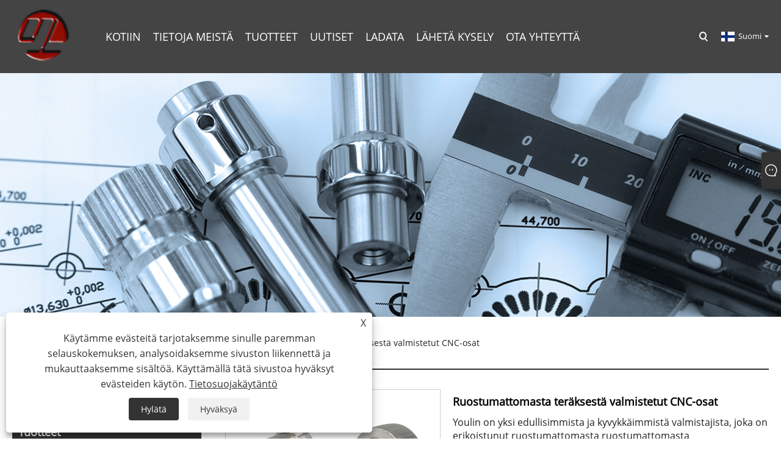

--- FILE ---
content_type: text/html; charset=utf-8
request_url: https://fi.nbyoulins.com/stainless-steel-cnc-parts.html
body_size: 12050
content:

<!DOCTYPE html>
<html xmlns="https://www.w3.org/1999/xhtml" lang="fi">
<head>
    <meta http-equiv="Content-Type" content="text/html; charset=utf-8">
    <meta name="viewport" content="width=device-width, initial-scale=1, minimum-scale=1, maximum-scale=1">
    
<title>Nopea toimitus Kiinaan ruostumattoman teräksen CNC-osien valmistajille ja toimittajille - Youlin</title>
<meta name="keywords" content="Ruostumattomasta teräksestä valmistetut CNC-osat, Kiina, räätälöity, OEM, valmistajat, toimittajat, tehdas, valmistettu Kiinassa" />
<meta name="description" content="Stainless Steel CNC Parts OEM:nä voimme tarjota asiakkaillemme räätälöityjä ruostumattomasta teräksestä valmistettuja CNC-osia, jotka on valmistettu Kiinassa. Keitä me olemme? Meitä kutsutaan Ningbo Youliniksi. Tunnetaan yhtenä kuuluisista ruostumattoman teräksen CNC-osien valmistajista ja toimittajista Kiinassa, voimme tarjota sinulle ammattitaitoisia palveluita ja laadukkaita tuotteita." />
<link rel="shortcut icon" href="/upload/6490/20211028134629125428.ico" type="image/x-icon" />
<!-- Google tag (gtag.js) -->
<script async src="https://www.googletagmanager.com/gtag/js?id=AW-17810525364"></script>
<script>
  window.dataLayer = window.dataLayer || [];
  function gtag(){dataLayer.push(arguments);}
  gtag('js', new Date());

  gtag('config', 'AW-17810525364');
</script>

<meta name="google-site-verification" content="B7OHhLZgs0LO5JZWUVBEL1MMv-J_JVHLPhmnXcPCg2o" />
<!-- Global site tag (gtag.js) - Google Analytics -->
<script async src="https://www.googletagmanager.com/gtag/js?id=G-N3XQ0E9R8P"></script>
<script>
  window.dataLayer = window.dataLayer || [];
  function gtag(){dataLayer.push(arguments);}
  gtag('js', new Date());

  gtag('config', 'G-N3XQ0E9R8P');
</script>
<script type="application/ld+json">
{
  "@context": "https://schema.org",
  "@type": "Organization",
  "name": "Ningbo Youlin",
  "alternateName": "China CNC Machining",
  "url": "https://www.nbyoulin.com/",
  "logo": "https://i.trade-cloud.com.cn/upload/6490/20220217140822757500.png",
  "sameAs": [
    "https://www.facebook.com/China.nbyoulin",
    "https://twitter.com/nbyoulin",
    "https://www.youtube.com/channel/UCVbLHgHYTJMrm-QqLDe0xEA"
  ]
}
</script>
<link rel="dns-prefetch" href="https://style.trade-cloud.com.cn" />
<link rel="dns-prefetch" href="https://i.trade-cloud.com.cn" />
    <meta name="robots" content="index,follow">
    <meta name="distribution" content="Global" />
    <meta name="googlebot" content="all" />
    <meta property="og:type" content="product" />
    <meta property="og:site_name" content="Ningbo Youlin Trading Co., Ltd.">
    <meta property="og:image" content="https://fi.nbyoulins.com/upload/6490/stainless-steel-cnc-parts_65685.jpg" />
    <meta property="og:url" content="https://fi.nbyoulins.com/stainless-steel-cnc-parts.html" />
    <meta property="og:title" content="Ruostumattomasta teräksestä valmistetut CNC-osat" />
    <meta property="og:description" content="Stainless Steel CNC Parts OEM:nä voimme tarjota asiakkaillemme räätälöityjä ruostumattomasta teräksestä valmistettuja CNC-osia, jotka on valmistettu Kiinassa. Keitä me olemme? Meitä kutsutaan Ningbo Youliniksi. Tunnetaan yhtenä kuuluisista ruostumattoman teräksen CNC-osien valmistajista ja toimittajista Kiinassa, voimme tarjota sinulle ammattitaitoisia palveluita ja laadukkaita tuotteita." />
    
    <link href="https://fi.nbyoulins.com/stainless-steel-cnc-parts.html" rel="canonical" />
    <link type="text/css" rel="stylesheet" href="/css/owl.carousel.min.css" />
    <link type="text/css" rel="stylesheet" href="/css/owl.theme.default.min.css" />
    <script type="application/ld+json">[
  {
    "@context": "https://schema.org/",
    "@type": "BreadcrumbList",
    "ItemListElement": [
      {
        "@type": "ListItem",
        "Name": "Koti",
        "Position": 1,
        "Item": "https://fi.nbyoulins.com/"
      },
      {
        "@type": "ListItem",
        "Name": "Tuotteet",
        "Position": 2,
        "Item": "https://fi.nbyoulins.com/products.html"
      },
      {
        "@type": "ListItem",
        "Name": "Käsittelytekniikka",
        "Position": 3,
        "Item": "https://fi.nbyoulins.com/processing-technology"
      },
      {
        "@type": "ListItem",
        "Name": "CNC-työstöpalvelut",
        "Position": 4,
        "Item": "https://fi.nbyoulins.com/cnc-machining-services"
      },
      {
        "@type": "ListItem",
        "Name": "Ruostumattomasta teräksestä valmistetut CNC-osat",
        "Position": 5,
        "Item": "https://fi.nbyoulins.com/stainless-steel-cnc-parts.html"
      }
    ]
  },
  {
    "@context": "http://schema.org",
    "@type": "Product",
    "@id": "https://fi.nbyoulins.com/stainless-steel-cnc-parts.html",
    "Name": "Ruostumattomasta teräksestä valmistetut CNC-osat",
    "Image": [
      "https://fi.nbyoulins.com/upload/6490/stainless-steel-cnc-parts--1-_118277.jpg",
      "https://fi.nbyoulins.com/upload/6490/stainless-steel-cnc-parts--2-_281215.jpg",
      "https://fi.nbyoulins.com/upload/6490/stainless-steel-cnc-parts--3-_3503263.jpg",
      "https://fi.nbyoulins.com/upload/6490/stainless-steel-cnc-parts--4-_4656508.jpg",
      "https://fi.nbyoulins.com/upload/6490/stainless-steel-cnc-parts--5-_5762589.jpg",
      "https://fi.nbyoulins.com/upload/6490/stainless-steel-cnc-parts--6-_6111466.jpg"
    ],
    "Description": "Stainless Steel CNC Parts OEM:nä voimme tarjota asiakkaillemme räätälöityjä ruostumattomasta teräksestä valmistettuja CNC-osia, jotka on valmistettu Kiinassa. Keitä me olemme? Meitä kutsutaan Ningbo Youliniksi. Tunnetaan yhtenä kuuluisista ruostumattoman teräksen CNC-osien valmistajista ja toimittajista Kiinassa, voimme tarjota sinulle ammattitaitoisia palveluita ja laadukkaita tuotteita.",
    "Offers": {
      "@type": "AggregateOffer",
      "OfferCount": 1,
      "PriceCurrency": "USD",
      "LowPrice": 0.0,
      "HighPrice": 0.0,
      "Price": 0.0
    }
  }
]</script>
    <link rel="alternate" hreflang="en"  href="https://www.nbyoulins.com/stainless-steel-cnc-parts.html"/>
<link rel="alternate" hreflang="es"  href="https://es.nbyoulins.com/stainless-steel-cnc-parts.html"/>
<link rel="alternate" hreflang="pt"  href="https://pt.nbyoulins.com/stainless-steel-cnc-parts.html"/>
<link rel="alternate" hreflang="ru"  href="https://ru.nbyoulins.com/stainless-steel-cnc-parts.html"/>
<link rel="alternate" hreflang="fr"  href="https://fr.nbyoulins.com/stainless-steel-cnc-parts.html"/>
<link rel="alternate" hreflang="ja"  href="https://ja.nbyoulins.com/stainless-steel-cnc-parts.html"/>
<link rel="alternate" hreflang="de"  href="https://de.nbyoulins.com/stainless-steel-cnc-parts.html"/>
<link rel="alternate" hreflang="vi"  href="https://vi.nbyoulins.com/stainless-steel-cnc-parts.html"/>
<link rel="alternate" hreflang="it"  href="https://it.nbyoulins.com/stainless-steel-cnc-parts.html"/>
<link rel="alternate" hreflang="nl"  href="https://nl.nbyoulins.com/stainless-steel-cnc-parts.html"/>
<link rel="alternate" hreflang="th"  href="https://th.nbyoulins.com/stainless-steel-cnc-parts.html"/>
<link rel="alternate" hreflang="pl"  href="https://pl.nbyoulins.com/stainless-steel-cnc-parts.html"/>
<link rel="alternate" hreflang="ko"  href="https://ko.nbyoulins.com/stainless-steel-cnc-parts.html"/>
<link rel="alternate" hreflang="sv"  href="https://sv.nbyoulins.com/stainless-steel-cnc-parts.html"/>
<link rel="alternate" hreflang="hu"  href="https://hu.nbyoulins.com/stainless-steel-cnc-parts.html"/>
<link rel="alternate" hreflang="ms"  href="https://ms.nbyoulins.com/stainless-steel-cnc-parts.html"/>
<link rel="alternate" hreflang="bn"  href="https://bn.nbyoulins.com/stainless-steel-cnc-parts.html"/>
<link rel="alternate" hreflang="da"  href="https://da.nbyoulins.com/stainless-steel-cnc-parts.html"/>
<link rel="alternate" hreflang="fi"  href="https://fi.nbyoulins.com/stainless-steel-cnc-parts.html"/>
<link rel="alternate" hreflang="hi"  href="https://hi.nbyoulins.com/stainless-steel-cnc-parts.html"/>
<link rel="alternate" hreflang="tl"  href="https://tl.nbyoulins.com/stainless-steel-cnc-parts.html"/>
<link rel="alternate" hreflang="tr"  href="https://tr.nbyoulins.com/stainless-steel-cnc-parts.html"/>
<link rel="alternate" hreflang="ga"  href="https://ga.nbyoulins.com/stainless-steel-cnc-parts.html"/>
<link rel="alternate" hreflang="ar"  href="https://ar.nbyoulins.com/stainless-steel-cnc-parts.html"/>
<link rel="alternate" hreflang="id"  href="https://id.nbyoulins.com/stainless-steel-cnc-parts.html"/>
<link rel="alternate" hreflang="no"  href="https://no.nbyoulins.com/stainless-steel-cnc-parts.html"/>
<link rel="alternate" hreflang="ur"  href="https://ur.nbyoulins.com/stainless-steel-cnc-parts.html"/>
<link rel="alternate" hreflang="cs"  href="https://cs.nbyoulins.com/stainless-steel-cnc-parts.html"/>
<link rel="alternate" hreflang="el"  href="https://el.nbyoulins.com/stainless-steel-cnc-parts.html"/>
<link rel="alternate" hreflang="uk"  href="https://uk.nbyoulins.com/stainless-steel-cnc-parts.html"/>
<link rel="alternate" hreflang="jv"  href="https://jw.nbyoulins.com/stainless-steel-cnc-parts.html"/>
<link rel="alternate" hreflang="fa"  href="https://fa.nbyoulins.com/stainless-steel-cnc-parts.html"/>
<link rel="alternate" hreflang="ta"  href="https://ta.nbyoulins.com/stainless-steel-cnc-parts.html"/>
<link rel="alternate" hreflang="te"  href="https://te.nbyoulins.com/stainless-steel-cnc-parts.html"/>
<link rel="alternate" hreflang="ne"  href="https://ne.nbyoulins.com/stainless-steel-cnc-parts.html"/>
<link rel="alternate" hreflang="my"  href="https://my.nbyoulins.com/stainless-steel-cnc-parts.html"/>
<link rel="alternate" hreflang="bg"  href="https://bg.nbyoulins.com/stainless-steel-cnc-parts.html"/>
<link rel="alternate" hreflang="lo"  href="https://lo.nbyoulins.com/stainless-steel-cnc-parts.html"/>
<link rel="alternate" hreflang="la"  href="https://la.nbyoulins.com/stainless-steel-cnc-parts.html"/>
<link rel="alternate" hreflang="kk"  href="https://kk.nbyoulins.com/stainless-steel-cnc-parts.html"/>
<link rel="alternate" hreflang="eu"  href="https://eu.nbyoulins.com/stainless-steel-cnc-parts.html"/>
<link rel="alternate" hreflang="az"  href="https://az.nbyoulins.com/stainless-steel-cnc-parts.html"/>
<link rel="alternate" hreflang="sk"  href="https://sk.nbyoulins.com/stainless-steel-cnc-parts.html"/>
<link rel="alternate" hreflang="mk"  href="https://mk.nbyoulins.com/stainless-steel-cnc-parts.html"/>
<link rel="alternate" hreflang="lt"  href="https://lt.nbyoulins.com/stainless-steel-cnc-parts.html"/>
<link rel="alternate" hreflang="et"  href="https://et.nbyoulins.com/stainless-steel-cnc-parts.html"/>
<link rel="alternate" hreflang="ro"  href="https://ro.nbyoulins.com/stainless-steel-cnc-parts.html"/>
<link rel="alternate" hreflang="sl"  href="https://sl.nbyoulins.com/stainless-steel-cnc-parts.html"/>
<link rel="alternate" hreflang="mr"  href="https://mr.nbyoulins.com/stainless-steel-cnc-parts.html"/>
<link rel="alternate" hreflang="sr"  href="https://sr.nbyoulins.com/stainless-steel-cnc-parts.html"/>
<link rel="alternate" hreflang="x-default" href="https://www.nbyoulins.com/stainless-steel-cnc-parts.html"/>

    
<link rel="stylesheet" id="css" type="text/css" href="https://style.trade-cloud.com.cn/Template/205/default/css/style.css">
<link rel="stylesheet" id="css" type="text/css" href="https://style.trade-cloud.com.cn/Template/205/default/css/im.css">
<link rel="stylesheet" id="css" type="text/css" href="https://style.trade-cloud.com.cn/Template/205/fonts/iconfont.css">
<link rel="stylesheet" id="css" type="text/css" href="https://style.trade-cloud.com.cn/Template/205/css/links.css">
<link rel="stylesheet" id="css" type="text/css" href="https://style.trade-cloud.com.cn/Template/205/css/mobile.css">
<link rel="stylesheet" type="text/css" href="https://style.trade-cloud.com.cn/Template/205/default/css/font-awesome.min.css">
<link rel="stylesheet" type="text/css" href="https://style.trade-cloud.com.cn/Template/205/css/language.css">

    <link type="text/css" rel="stylesheet" href="https://style.trade-cloud.com.cn/Template/205/default/css/product.css" />
    <link rel="stylesheet" type="text/css" href="https://style.trade-cloud.com.cn/Template/205/default/css/product_mobile.css">
    <link rel="stylesheet" type="text/css" href="/css/poorder.css">
    <link rel="stylesheet" type="text/css" href="/css/jm.css">
    <link href="/css/Z-main.css?t=V1" rel="stylesheet">
    <link href="/css/Z-style.css?t=V1" rel="stylesheet">
    <link href="/css/Z-theme.css?t=V1" rel="stylesheet">
    <script src="https://style.trade-cloud.com.cn/Template/205/js/jquery.min.js"></script>

    <script type="text/javascript" src="https://style.trade-cloud.com.cn/Template/205/js/Z-common1.js"></script>
    <script type="text/javascript" src="https://style.trade-cloud.com.cn/Template/205/js/Z-owl.carousel.js"></script>
    <script type="text/javascript" src="https://style.trade-cloud.com.cn/Template/205/js/cloud-zoom.1.0.3.js"></script>
    <script type="text/javascript" src="/js/book.js?v=0.04"></script>
    <link type="text/css" rel="stylesheet" href="/css/inside.css" />
</head>
<body>
    <div class="container">
        
<header class="web_head index_web_head">
    <section class="head_layer">
        <div class="layout">
            <figure class="logo">
                <a href="/" title="Ningbo Youlin Trading Co., Ltd."><img src="/upload/6490/20220217140822757500.png" alt="Ningbo Youlin Trading Co., Ltd."></a>
            </figure>
            <nav class="nav_wrap">
                <ul class="head_nav">
                    <li><a href="/" title="Kotiin"><em>Kotiin</em></a></li><li><a href="/about.html" title="Tietoja meistä"><em>Tietoja meistä</em></a><ul><li><a title="Meistä" href="/about.html"><em>Meistä</em></a></li><li><a title="Sovellus" href="/about-271702.html"><em>Sovellus</em></a></li><li><a title="Palvelut" href="/about-271703.html"><em>Palvelut</em></a></li><li><a title="Laadunvalvonta" href="/about-271704.html"><em>Laadunvalvonta</em></a></li></ul></li><li><a href="/products.html" title="Tuotteet"><em>Tuotteet</em></a><ul><li><a title="Uusia tuotteita" href="/new-products"><em>Uusia tuotteita</em></a></li><li><a title="Käsittelytekniikka" href="/processing-technology"><em>Käsittelytekniikka</em></a><ul><li><a title="CNC-työstöpalvelut" href="/cnc-machining-services"><em>CNC-työstöpalvelut</em></a></li><li><a title="Casting-palvelut" href="/casting-services"><em>Casting-palvelut</em></a></li><li><a title="Taontapalvelut" href="/forging-services"><em>Taontapalvelut</em></a></li><li><a title="Leimauspalvelut" href="/stamping-services"><em>Leimauspalvelut</em></a></li><li><a title="Deep Drawn -palvelut" href="/deep-drawn"><em>Deep Drawn -palvelut</em></a></li><li><a title="Muovin ruiskutuspalvelut" href="/plastic-injection-services"><em>Muovin ruiskutuspalvelut</em></a></li><li><a title="Laserleikkauspalvelut" href="/laser-cutting-services"><em>Laserleikkauspalvelut</em></a></li></ul></li><li><a title="Tuotesovellus" href="/product-application"><em>Tuotesovellus</em></a><ul><li><a title="Autojen ja moottoripyörien tarvikkeet" href="/automobile-motorcycle-accessories"><em>Autojen ja moottoripyörien tarvikkeet</em></a></li><li><a title="Venttiililohko" href="/valve-block"><em>Venttiililohko</em></a></li><li><a title="Lämpötila-anturit" href="/temperature-sensor-probes"><em>Lämpötila-anturit</em></a></li></ul></li></ul></li><li><a href="/news.html" title="Uutiset"><em>Uutiset</em></a><ul><li><a title="Yrityksen uutiset" href="/news-63767.html"><em>Yrityksen uutiset</em></a></li><li><a title="Teollisuuden uutisia" href="/news-63768.html"><em>Teollisuuden uutisia</em></a></li><li><a title="UKK" href="/news-63769.html"><em>UKK</em></a></li></ul></li><li><a href="/download.html" title="ladata"><em>ladata</em></a></li><li><a href="/message.html" title="Lähetä kysely"><em>Lähetä kysely</em></a></li><li><a href="/contact.html" title="Ota yhteyttä"><em>Ota yhteyttä</em></a></li>
                </ul>
            </nav>
            <div class="head_right">
                <b id="btn-search" class="btn--search"></b>
                <div class="change-language ensemble">
                    <div class="change-language-title medium-title">
                        <div class="language-flag language-flag-fi"><a title="Suomi" href="javascript:;"><b class="country-flag"></b><span>Suomi</span> </a></div>
                    </div>
                    <div class="change-language-cont sub-content"></div>
                </div>
            </div>
            <ul class="prisna-wp-translate-seo" id="prisna-translator-seo">
                <li class="language-flag language-flag-en"><a title="English" href="http://www.nbyoulins.com"><b class="country-flag"></b><span>English</span></a></li><li class="language-flag language-flag-es"><a title="Español" href="//es.nbyoulins.com"><b class="country-flag"></b><span>Español</span></a></li><li class="language-flag language-flag-pt"><a title="Português" href="//pt.nbyoulins.com"><b class="country-flag"></b><span>Português</span></a></li><li class="language-flag language-flag-ru"><a title="русский" href="//ru.nbyoulins.com"><b class="country-flag"></b><span>русский</span></a></li><li class="language-flag language-flag-fr"><a title="Français" href="//fr.nbyoulins.com"><b class="country-flag"></b><span>Français</span></a></li><li class="language-flag language-flag-ja"><a title="日本語" href="//ja.nbyoulins.com"><b class="country-flag"></b><span>日本語</span></a></li><li class="language-flag language-flag-de"><a title="Deutsch" href="//de.nbyoulins.com"><b class="country-flag"></b><span>Deutsch</span></a></li><li class="language-flag language-flag-vi"><a title="tiếng Việt" href="//vi.nbyoulins.com"><b class="country-flag"></b><span>tiếng Việt</span></a></li><li class="language-flag language-flag-it"><a title="Italiano" href="//it.nbyoulins.com"><b class="country-flag"></b><span>Italiano</span></a></li><li class="language-flag language-flag-nl"><a title="Nederlands" href="//nl.nbyoulins.com"><b class="country-flag"></b><span>Nederlands</span></a></li><li class="language-flag language-flag-th"><a title="ภาษาไทย" href="//th.nbyoulins.com"><b class="country-flag"></b><span>ภาษาไทย</span></a></li><li class="language-flag language-flag-pl"><a title="Polski" href="//pl.nbyoulins.com"><b class="country-flag"></b><span>Polski</span></a></li><li class="language-flag language-flag-ko"><a title="한국어" href="//ko.nbyoulins.com"><b class="country-flag"></b><span>한국어</span></a></li><li class="language-flag language-flag-sv"><a title="Svenska" href="//sv.nbyoulins.com"><b class="country-flag"></b><span>Svenska</span></a></li><li class="language-flag language-flag-hu"><a title="magyar" href="//hu.nbyoulins.com"><b class="country-flag"></b><span>magyar</span></a></li><li class="language-flag language-flag-ms"><a title="Malay" href="//ms.nbyoulins.com"><b class="country-flag"></b><span>Malay</span></a></li><li class="language-flag language-flag-bn"><a title="বাংলা ভাষার" href="//bn.nbyoulins.com"><b class="country-flag"></b><span>বাংলা ভাষার</span></a></li><li class="language-flag language-flag-da"><a title="Dansk" href="//da.nbyoulins.com"><b class="country-flag"></b><span>Dansk</span></a></li><li class="language-flag language-flag-fi"><a title="Suomi" href="//fi.nbyoulins.com"><b class="country-flag"></b><span>Suomi</span></a></li><li class="language-flag language-flag-hi"><a title="हिन्दी" href="//hi.nbyoulins.com"><b class="country-flag"></b><span>हिन्दी</span></a></li><li class="language-flag language-flag-tl"><a title="Pilipino" href="//tl.nbyoulins.com"><b class="country-flag"></b><span>Pilipino</span></a></li><li class="language-flag language-flag-tr"><a title="Türkçe" href="//tr.nbyoulins.com"><b class="country-flag"></b><span>Türkçe</span></a></li><li class="language-flag language-flag-ga"><a title="Gaeilge" href="//ga.nbyoulins.com"><b class="country-flag"></b><span>Gaeilge</span></a></li><li class="language-flag language-flag-ar"><a title="العربية" href="//ar.nbyoulins.com"><b class="country-flag"></b><span>العربية</span></a></li><li class="language-flag language-flag-id"><a title="Indonesia" href="//id.nbyoulins.com"><b class="country-flag"></b><span>Indonesia</span></a></li><li class="language-flag language-flag-no"><a title="Norsk‎" href="//no.nbyoulins.com"><b class="country-flag"></b><span>Norsk‎</span></a></li><li class="language-flag language-flag-ur"><a title="تمل" href="//ur.nbyoulins.com"><b class="country-flag"></b><span>تمل</span></a></li><li class="language-flag language-flag-cs"><a title="český" href="//cs.nbyoulins.com"><b class="country-flag"></b><span>český</span></a></li><li class="language-flag language-flag-el"><a title="ελληνικά" href="//el.nbyoulins.com"><b class="country-flag"></b><span>ελληνικά</span></a></li><li class="language-flag language-flag-uk"><a title="український" href="//uk.nbyoulins.com"><b class="country-flag"></b><span>український</span></a></li><li class="language-flag language-flag-jw"><a title="Javanese" href="//jw.nbyoulins.com"><b class="country-flag"></b><span>Javanese</span></a></li><li class="language-flag language-flag-fa"><a title="فارسی" href="//fa.nbyoulins.com"><b class="country-flag"></b><span>فارسی</span></a></li><li class="language-flag language-flag-ta"><a title="தமிழ்" href="//ta.nbyoulins.com"><b class="country-flag"></b><span>தமிழ்</span></a></li><li class="language-flag language-flag-te"><a title="తెలుగు" href="//te.nbyoulins.com"><b class="country-flag"></b><span>తెలుగు</span></a></li><li class="language-flag language-flag-ne"><a title="नेपाली" href="//ne.nbyoulins.com"><b class="country-flag"></b><span>नेपाली</span></a></li><li class="language-flag language-flag-my"><a title="Burmese" href="//my.nbyoulins.com"><b class="country-flag"></b><span>Burmese</span></a></li><li class="language-flag language-flag-bg"><a title="български" href="//bg.nbyoulins.com"><b class="country-flag"></b><span>български</span></a></li><li class="language-flag language-flag-lo"><a title="ລາວ" href="//lo.nbyoulins.com"><b class="country-flag"></b><span>ລາວ</span></a></li><li class="language-flag language-flag-la"><a title="Latine" href="//la.nbyoulins.com"><b class="country-flag"></b><span>Latine</span></a></li><li class="language-flag language-flag-kk"><a title="Қазақша" href="//kk.nbyoulins.com"><b class="country-flag"></b><span>Қазақша</span></a></li><li class="language-flag language-flag-eu"><a title="Euskal" href="//eu.nbyoulins.com"><b class="country-flag"></b><span>Euskal</span></a></li><li class="language-flag language-flag-az"><a title="Azərbaycan" href="//az.nbyoulins.com"><b class="country-flag"></b><span>Azərbaycan</span></a></li><li class="language-flag language-flag-sk"><a title="Slovenský jazyk" href="//sk.nbyoulins.com"><b class="country-flag"></b><span>Slovenský jazyk</span></a></li><li class="language-flag language-flag-mk"><a title="Македонски" href="//mk.nbyoulins.com"><b class="country-flag"></b><span>Македонски</span></a></li><li class="language-flag language-flag-lt"><a title="Lietuvos" href="//lt.nbyoulins.com"><b class="country-flag"></b><span>Lietuvos</span></a></li><li class="language-flag language-flag-et"><a title="Eesti Keel" href="//et.nbyoulins.com"><b class="country-flag"></b><span>Eesti Keel</span></a></li><li class="language-flag language-flag-ro"><a title="Română" href="//ro.nbyoulins.com"><b class="country-flag"></b><span>Română</span></a></li><li class="language-flag language-flag-sl"><a title="Slovenski" href="//sl.nbyoulins.com"><b class="country-flag"></b><span>Slovenski</span></a></li><li class="language-flag language-flag-mr"><a title="मराठी" href="//mr.nbyoulins.com"><b class="country-flag"></b><span>मराठी</span></a></li><li class="language-flag language-flag-sr"><a title="Srpski језик" href="//sr.nbyoulins.com"><b class="country-flag"></b><span>Srpski језик</span></a></li>
            </ul>
        </div>
    </section>
</header>

        <div class="banner page-banner" id="body">
            <div class="page-bannertxt">
                
            </div>
            <img src="/upload/6490/20210924111751216300.jpg" alt="Tuotteet" />
        </div>

        <div class="block">
            <div class="layout">
                <div class="layout-mobile">
                    <div class="position">
                        <span><a class="home" href="/"> <i class="icon-home">Koti</i></a></span>
                        <span>></span>
                        <a href="/products.html">Tuotteet</a>  > <a href="/processing-technology">Käsittelytekniikka</a> > <a href="/cnc-machining-services">CNC-työstöpalvelut</a> > Ruostumattomasta teräksestä valmistetut CNC-osat
                    </div>
                    <div class="product-left">
                        <form class="left-search" action="/products.html" method="get">
                            <input class="search-t" name="search" placeholder="Search" required />
                            <input class="search-b" type="submit" value="">
                        </form>
                        <div class="product-nav">
                            <div class="lefttitle">Tuotteet</div>
                            <ul>
                                <li><a href="/new-products">Uusia tuotteita</a></li><li><a href="/processing-technology">Käsittelytekniikka</a><span></span><ul><li><a href="/cnc-machining-services">CNC-työstöpalvelut</a></li><li><a href="/casting-services">Casting-palvelut</a></li><li><a href="/forging-services">Taontapalvelut</a></li><li><a href="/stamping-services">Leimauspalvelut</a></li><li><a href="/deep-drawn">Deep Drawn -palvelut</a></li><li><a href="/plastic-injection-services">Muovin ruiskutuspalvelut</a></li><li><a href="/laser-cutting-services">Laserleikkauspalvelut</a></li></ul></li><li><a href="/product-application">Tuotesovellus</a><span></span><ul><li><a href="/automobile-motorcycle-accessories">Autojen ja moottoripyörien tarvikkeet</a></li><li><a href="/valve-block">Venttiililohko</a></li><li><a href="/temperature-sensor-probes">Lämpötila-anturit</a></li></ul></li>
                            </ul>
                        </div>
                        
<div class="product-list">
    <div class="lefttitle">Uudet tuotteet</div>
    <ul>
        <li><a href="/aluminum-cnc-machining.html" title="Alumiinin CNC-työstö"><img src="/upload/6490/aluminum-cnc-machining_68411.jpg" alt="Alumiinin CNC-työstö" title="Alumiinin CNC-työstö" ><span>Alumiinin CNC-työstö</span></a></li><li><a href="/stainless-steel-cnc-machining.html" title="Ruostumattoman teräksen CNC-työstö"><img src="/upload/6490/stainless-steel-cnc-machining_560403.jpg" alt="Ruostumattoman teräksen CNC-työstö" title="Ruostumattoman teräksen CNC-työstö" ><span>Ruostumattoman teräksen CNC-työstö</span></a></li><li><a href="/brass-cnc-machining.html" title="Messingin CNC-työstö"><img src="/upload/6490/brass-cnc-machining_221699.jpg" alt="Messingin CNC-työstö" title="Messingin CNC-työstö" ><span>Messingin CNC-työstö</span></a></li><li><a href="/titanium-cnc-machining.html" title="Titaanin CNC-työstö"><img src="/upload/6490/titanium-cnc-machining_749433.jpg" alt="Titaanin CNC-työstö" title="Titaanin CNC-työstö" ><span>Titaanin CNC-työstö</span></a></li>
        <li><a class="btn" href="/products.html"><span>Kaikki uudet tuotteet</span></a></li>
    </ul>
</div>

                    </div>
                    <style type="text/css"></style>
                    <div class="product-right">
                        <div class="shown_products_a">
                            <div class="shown_products_a_left" style="border: none;">
                                <section>



                                    <section class="product-intro"  style="">
                                        <div class="product-view">
                                            <div class="product-image">
                                                <a class="cloud-zoom" id="zoom1" data-zoom="adjustX:0, adjustY:0" href="/upload/6490/stainless-steel-cnc-parts--1-_118277.jpg" title="Ruostumattomasta teräksestä valmistetut CNC-osat" ><img src="/upload/6490/stainless-steel-cnc-parts--1-_118277.jpg" itemprop="image" title="Ruostumattomasta teräksestä valmistetut CNC-osat" alt="Ruostumattomasta teräksestä valmistetut CNC-osat" style="width: 100%" /></a>
                                            </div>
                                            <div class="image-additional">
                                                <ul>
                                                    <li  class="current"><a class="cloud-zoom-gallery item" href="/upload/6490/stainless-steel-cnc-parts--1-_118277.jpg"  title="Ruostumattomasta teräksestä valmistetut CNC-osat" data-zoom="useZoom:zoom1, smallImage:/upload/6490/stainless-steel-cnc-parts--1-_118277.jpg"><img src="/upload/6490/stainless-steel-cnc-parts--1-_118277.jpg" alt="Ruostumattomasta teräksestä valmistetut CNC-osat" /><img src="/upload/6490/stainless-steel-cnc-parts--1-_118277.jpg" alt="Ruostumattomasta teräksestä valmistetut CNC-osat" class="popup"  title="Ruostumattomasta teräksestä valmistetut CNC-osat" /></a></li><li ><a class="cloud-zoom-gallery item" href="/upload/6490/stainless-steel-cnc-parts--2-_281215.jpg"  title="Ruostumattomasta teräksestä valmistetut CNC-osat" data-zoom="useZoom:zoom1, smallImage:/upload/6490/stainless-steel-cnc-parts--2-_281215.jpg"><img src="/upload/6490/stainless-steel-cnc-parts--2-_281215.jpg" alt="Ruostumattomasta teräksestä valmistetut CNC-osat" /><img src="/upload/6490/stainless-steel-cnc-parts--2-_281215.jpg" alt="Ruostumattomasta teräksestä valmistetut CNC-osat" class="popup"  title="Ruostumattomasta teräksestä valmistetut CNC-osat" /></a></li><li ><a class="cloud-zoom-gallery item" href="/upload/6490/stainless-steel-cnc-parts--3-_3503263.jpg"  title="Ruostumattomasta teräksestä valmistetut CNC-osat" data-zoom="useZoom:zoom1, smallImage:/upload/6490/stainless-steel-cnc-parts--3-_3503263.jpg"><img src="/upload/6490/stainless-steel-cnc-parts--3-_3503263.jpg" alt="Ruostumattomasta teräksestä valmistetut CNC-osat" /><img src="/upload/6490/stainless-steel-cnc-parts--3-_3503263.jpg" alt="Ruostumattomasta teräksestä valmistetut CNC-osat" class="popup"  title="Ruostumattomasta teräksestä valmistetut CNC-osat" /></a></li><li ><a class="cloud-zoom-gallery item" href="/upload/6490/stainless-steel-cnc-parts--4-_4656508.jpg"  title="Ruostumattomasta teräksestä valmistetut CNC-osat" data-zoom="useZoom:zoom1, smallImage:/upload/6490/stainless-steel-cnc-parts--4-_4656508.jpg"><img src="/upload/6490/stainless-steel-cnc-parts--4-_4656508.jpg" alt="Ruostumattomasta teräksestä valmistetut CNC-osat" /><img src="/upload/6490/stainless-steel-cnc-parts--4-_4656508.jpg" alt="Ruostumattomasta teräksestä valmistetut CNC-osat" class="popup"  title="Ruostumattomasta teräksestä valmistetut CNC-osat" /></a></li><li ><a class="cloud-zoom-gallery item" href="/upload/6490/stainless-steel-cnc-parts--5-_5762589.jpg"  title="Ruostumattomasta teräksestä valmistetut CNC-osat" data-zoom="useZoom:zoom1, smallImage:/upload/6490/stainless-steel-cnc-parts--5-_5762589.jpg"><img src="/upload/6490/stainless-steel-cnc-parts--5-_5762589.jpg" alt="Ruostumattomasta teräksestä valmistetut CNC-osat" /><img src="/upload/6490/stainless-steel-cnc-parts--5-_5762589.jpg" alt="Ruostumattomasta teräksestä valmistetut CNC-osat" class="popup"  title="Ruostumattomasta teräksestä valmistetut CNC-osat" /></a></li><li ><a class="cloud-zoom-gallery item" href="/upload/6490/stainless-steel-cnc-parts--6-_6111466.jpg"  title="Ruostumattomasta teräksestä valmistetut CNC-osat" data-zoom="useZoom:zoom1, smallImage:/upload/6490/stainless-steel-cnc-parts--6-_6111466.jpg"><img src="/upload/6490/stainless-steel-cnc-parts--6-_6111466.jpg" alt="Ruostumattomasta teräksestä valmistetut CNC-osat" /><img src="/upload/6490/stainless-steel-cnc-parts--6-_6111466.jpg" alt="Ruostumattomasta teräksestä valmistetut CNC-osat" class="popup"  title="Ruostumattomasta teräksestä valmistetut CNC-osat" /></a></li>
                                                </ul>
                                            </div>
                                        </div>
                                        <script>nico_cloud_zoom();</script>
                                    </section>

                                    





                                </section>  
                            </div>
                            <div class="shown_products_a_right">
                                <h1>Ruostumattomasta teräksestä valmistetut CNC-osat</h1>
                                
                                
                                <p>Youlin on yksi edullisimmista ja kyvykkäimmistä valmistajista, joka on erikoistunut ruostumattomasta ruostumattomasta ruostumattomasta ruostumattomasta ruostumattomasta ruostumattomasta ruostumattomasta ruostumattomasta ruostumattomasta ruostumattomasta ruostumattomasta ruostumattomasta ruostumattomasta teräksestä valmistettuihin valmistajiin. Ammattitaitoisella teknisellä tiimillämme on syvällinen käsitys erityisistä ruostumattoman teräksen CNC-työstövaatimuksista. Suuren kokemuksen ja laajan tietämyksen ansiosta CNC-työstökeskuksemme voi saavuttaa erittäin tiukat toleranssit ruostumattoman teräksen CNC-osien ja -tuotteiden valmistuksessa.</p><h4><a href="#send">Lähetä kysely</a></h4>
                                

                                <div class="Ylink">
                                    <ul>
                                        
                                    </ul>
                                </div>
                                <div style="height: 20px; overflow: hidden; float: left; width: 100%;"></div>
                                <div class="a2a_kit a2a_kit_size_32 a2a_default_style">
                                    <a class="a2a_dd" href="https://www.addtoany.com/share"></a>
                                    <a class="a2a_button_facebook"></a>
                                    <a class="a2a_button_twitter"></a>
                                    <a class="a2a_button_pinterest"></a>
                                    <a class="a2a_button_linkedin"></a>
                                </div>
                                <script async src="https://static.addtoany.com/menu/page.js"></script>
                            </div>
                        </div>
                        <div class="shown_products_b">
                            <div class="shown_products_b_a">
                                <div class="op">
                                    <div class="descr">Tuotteen Kuvaus</div>
                                </div>
                                <div class="opt">
                                    <div id="Descrip">
                                        <p>Olla työntekijöidemme unelmien toteuttamisen vaihe! Rakentaaksemme onnellisemman, paljon yhtenäisemmän ja paljon asiantuntijatiimin! Saavuttaaksemme asiakkaidemme, toimittajiemme, yhteiskunnan ja itsemme molemminpuolisen hyödyn nopeasta toimituksesta Kiinaan räätälöityjen korkean tarkkuuden CNC-työstöjen Youlin® ruostumattoman teräksen CNC-osien osalta, jos sinulla on kommentteja yrityksestämme tai tuotteistamme, sinun ei pitäisi kokea kustannuksia soita meille, saapuva sähköpostisi arvostetaan suuresti.<br />Nopea toimitus Kiinaan CNC-työstöosat, koneistusosat. Meillä on näiden alojen huippuinsinöörejä ja tehokas tutkimustiimi. Lisäksi meillä on omat arkistomme ja markkinat Kiinassa edulliseen hintaan. Siksi voimme vastata erilaisiin kyselyihin eri asiakkailta. Löydät lisätietoja ratkaisuistamme verkkosivuiltamme.</p>
<p>
	<strong>1. Precision Stainless Steel CNC-osien työstöpalvelut</strong> 
</p>
<p class="xq">
	<img src="https://i.trade-cloud.com.cn/upload/6490/image/20211012/stainless-steel-cnc-parts-1_635447.jpg" alt="" />Precision Youlin® ruostumattomasta teräksestä valmistetut CNC-osat ovat tulossa valinta monille teollisuudenaloille haluttujen fysikaalisten ominaisuuksiensa vuoksi! Ruostumaton teräs on erinomaisten fysikaalisten ominaisuuksiensa ansiosta yksi suosituimmista teollisista seoksista monissa CNC-työstöprojekteissa. Alla olevat edut ovat tehneet ruostumattomasta teräksestä valmistetut CNC-osat ja tuotteet kannattavan valinnan monille teollisuudenaloille ja sovelluksille, vaikka niitä suositaan erityisesti lääketieteen, autoteollisuuden, ilmailun, terveydenhuollon ja kulutuselektroniikan aloilla. Vaikka paras ja nopein tapa valmistaa ruostumattomasta teräksestä valmistettuja osia on CNC-työstö, erityisesti CNC-jyrsintä ruostumattoman teräksen ulottuvilla kauas.</p>
<p>
	<br />
</p>
<p>
	<strong>2. Ruostumattomasta teräksestä valmistettujen CNC-osien edut</strong> 
</p>
<p class="xq02">
	<img src="https://i.trade-cloud.com.cn/upload/6490/image/20211012/stainless-steel-cnc-parts-2_7453.jpg" alt="" />✔ Erittäin korkea vetolujuus<br />✔Erinomainen kulutus- ja korroosionkestävyys<br />✔Hyvä muovattavuus ja hitsattavuus<br />✔Hygieeninen ja erinomainen puhdistettavuus<br />✔Hyvä suorituskyky korkeissa/matalissa lämpötiloissa</p>
<p style="clear:both;">
	<br />
</p>
<p>
	<strong>3. Ruostumattomasta teräksestä valmistettujen CNC-osien käyttö</strong> 
</p>
<p>Ruostumaton teräs on eräänlainen teräs, joka kestää heikkoja syövyttäviä aineita, kuten ilmaa, höyryä ja vettä, tai jolla on ruosteenesto-ominaisuuksia. Voimme nähdä kaikenlaisia ​​ruostumattomasta teräksestä valmistettuja ruokailuvälineitä kaikkialla elämässämme. Youlin® Stainless Steel CNC-osat ovat tulleet välttämättömäksi osaksi elämäämme, ja myös CNC-sorvauspalveluissa eri laitteissa käytettävät ruostumattomat teräsosat ovat erilaisia. Kulutuskestävyyden, korroosionkestävyyden ja kestävyyden ansiosta tarkkuussorvattava ruostumaton teräs on tärkeä valinta huippuluokan laitteiden varaosiin. Tarkkuusruostumattomasta teräksestä valmistettuja CNC-osia käytetään yleensä osiin, joiden on oltava kestäviä, vakaita ja sileäpintaisia, kuten lääketieteen tekniikassa, mekaanisissa laitteissa, autoissa, teollisuuslaitteissa, automaatiolaitteissa, kodinkoneissa ja leluissa jne.</p>
<p class="lp">
	<span>☑ Lentokoneen osat</span> <span>☑ Laivan osat</span> <span>☑ Sotilaalliset osat</span> <span>☑ Auton osat</span> <span>☑ Hiilikuituosat</span> <span>☑ Mekaaniset osat</span> 
</p>
<p>
	<img src="https://i.trade-cloud.com.cn/upload/6490/image/20211012/stainless-steel-cnc-parts-3_670318.jpg" alt="" /> 
</p>
<p>
	<strong><br />
</strong> 
</p>
<p>
	<strong>4. FAQ</strong> 
</p>
<p>K: Miksi ruostumaton teräs ei sovellu leikkuutyökaluksi?<br />V: Materiaalissa olevien seosaineiden vuoksi ruostumatonta terästä on vaikea työstää. Kulumisen sijaan materiaali kovenee ajan myötä. Materiaali voi kovettua koneistuksen aikana, mikä edistää työkalun kulumista ja epäonnistumista.<br />
<br />K: Onko ruostumatonta terästä vaikea jyrsittää?<br />V: Ruostumaton teräs on myös yksi vaikeimmin työstettävistä. Ruostumattomat teräkset ovat pahamaineisia päätyjyrsintämurhaajia, joten nopeuksien ja syötteiden valitseminen ja oikean työkalun valinta on välttämätöntä koneistuksen onnistumisen kannalta.<br />
<br />K: Mistä tiedän, onko ruostumaton teräs 304 vai 316?<br />V: Esteettisesti näiden kahden välillä ei ole eroa; itse asiassa ainoa tapa erottaa ne toisistaan ​​on testata ne kemiallisesti. Suurin ero ruostumattoman teräksen 304 ja 316 välillä on, että 316 SS:ssä on lisätty molybdeeniä</p>
<p>
	<br />
</p>
<p>
	<br />
</p>
<p>
	<br />
</p>
<style>
.lp{ overflow:hidden;}
.lp span{ width:33.33333%; float:left; }
.opt p strong{ font-size:18px; display:inline-block; margin-bottom:3px;}
.opt p{ font-size:16px; line-height:1.5;margin-bottom:5px; overflow:hidden;}
table{ width:100%;}
table{
border:none;
border-collapse:collapse;
}
table tr,table td{
border:1px solid #000;
border-collapse:collapse;	
}	
table td p{ margin-left:5px; margin-top:5px; margin-bottom:5px;} 
.block-item02 li h2{ font-size:18px; font-weight:normal; text-indent:0; padding-left:5px; background:#4472c4;color:#fff; }
.block-item02 li p{ padding-left:5px;background:#4472c4; color:#fff; clear:both; }
.block-item02 li .tx{ width:70%;float:right;}
.block-item02 ul {
	overflow:hidden;
    }
    .block-item02 li {
        width: calc(50% - 10px); float:left;
        margin: 5px;background:#4472c4;
    }
    .block-item02 li img {
        width: 30%; float:left;
    }
.xq img{float:right;max-width:500px; margin-left:8px;}
.xq02 img{float:left;max-width:500px; margin-right:8px;}
@media screen and (max-width: 768px){
	.lp span{ width:50%; float:left; }
.block-item02 li{  width: calc(100% - 0px);margin: 0px;}
.xq img{float:none;max-width:none; margin-left:0px; width:100%; margin-bottom:5px;}
.xq02 img{float:none;max-width:none; margin-right:0px; width:100%; margin-bottom:5px;}
}
</style><div class="productsTags"> Hot Tags: Ruostumattomasta teräksestä valmistetut CNC-osat, Kiina, räätälöity, OEM, valmistajat, toimittajat, tehdas, valmistettu Kiinassa</div>
                                    </div>
                                </div>
                            </div>
                            <div class="shown_products_b_a" style="display:none;">
                                <div class="op">
                                    <div class="descr">Tuotemerkki</div>
                                </div>
                                <div class="opt" id="proabout">
                                    
                                </div>
                            </div>
                            <div class="shown_products_b_a">
                                <div class="op" style="">
                                    <div class="descr">Aiheeseen liittyvä luokka</div>
                                </div>
                                <div class="opt" style="">
                                    <h3><a href="/cnc-machining-services" title="CNC-työstöpalvelut">CNC-työstöpalvelut</a></h3><h3><a href="/casting-services" title="Casting-palvelut">Casting-palvelut</a></h3><h3><a href="/forging-services" title="Taontapalvelut">Taontapalvelut</a></h3><h3><a href="/stamping-services" title="Leimauspalvelut">Leimauspalvelut</a></h3><h3><a href="/deep-drawn" title="Deep Drawn -palvelut">Deep Drawn -palvelut</a></h3><h3><a href="/plastic-injection-services" title="Muovin ruiskutuspalvelut">Muovin ruiskutuspalvelut</a></h3><h3><a href="/laser-cutting-services" title="Laserleikkauspalvelut">Laserleikkauspalvelut</a></h3>
                                </div>
                                <div id="send" class="opt">
                                    <div class="op">
                                      <div class="descr">Lähetä kysely</div>
                                    </div>
                                    <div class="opt_pt">
                                        Ole hyvä ja lähetä kyselysi alla olevalla lomakkeella. Vastaamme sinulle 24 tunnin kuluessa.
                                    </div>
                                    <div id="form1">
                                        <div class="plane-body">
                                            <input name="category" id="category" value="72" type="hidden">
                                            <input name="dir" value="after-sale-support" type="hidden">
                                            <div class="form-group" id="form-group-6">
                                                <input class="form-control" id="title" name="subject" required placeholder="Aihe*" value="Ruostumattomasta teräksestä valmistetut CNC-osat" maxlength="150" type="text">
                                            </div>
                                            <div class="form-group" id="form-group-6">
                                                <input class="form-control" id="Company" name="company" maxlength="150" required placeholder="Yhtiö" type="text">
                                            </div>
                                            <div class="form-group" id="form-group-6">
                                                <input class="form-control" id="Email" name="Email" maxlength="100" required placeholder="Sähköposti*" type="email">
                                            </div>
                                            <div class="form-group" id="form-group-11">
                                                <input class="form-control" id="name" maxlength="45" name="name" required placeholder="Nimi*" type="text">
                                            </div>
                                            <div class="form-group" id="form-group-12">
                                                <input class="form-control" id="tel" maxlength="45" name="tel" required placeholder="Puh / whatsapp" type="text">
                                            </div>
                                            <div class="form-group" id="form-group-14">
                                                <textarea class="form-control" name="content" id="content" placeholder="Sisältö*"></textarea>
                                            </div>
                                            <div class="form-group col-l-1" style="position: relative; display:none;">
                                                <input class="form-control" type="text" id="code" name="code" value="1" maxlength="5" placeholder="*" />
                                                <img src="/VerifyCodeImg.aspx" id="codeimg" alt="Click Refresh verification code" title="Click Refresh verification code" onclick="ReGetVerifyCode('codeimg')" style="position: absolute; right: 0; top: 50%; margin: 0; transform: translate(-50%, -50%);" />
                                            </div>
                                            <div class="form-group" id="form-group-4">
                                                <input name="action" value="addmesy" type="hidden">
                                                <input value="Lähetä" name="cmdOk" class="btn btn-submit" onclick="validate11()" type="submit">
                                            </div>
                                        </div>
                                        <style>
                                            input::placeholder{
                                                color: #787878;
                                            }
                                        </style>
                                        <script>
                                            
                                            function validate11() {
                                                var strName, strTitle, strCompany, strTel, strEmail, strContent, strYzm;
                                                strName = $("#name").val();
                                                strTitle = $("#title").val();
                                                strCompany = $("#Company").val();
                                                strTel = $("#tel").val();
                                                strEmail = $("#Email").val();
                                                strContent = $("#content").val();
                                                strYzm = $("#code").val();

                                                if (strTitle == "") {
                                                    if (true) {
                                                        $("#title").focus();
                                                        return false;
                                                    }
                                                }
                                                if (strCompany == "") {
                                                    if (false) {
                                                        $("#Company").focus();
                                                        return false;
                                                    }
                                                }
                                                if (strEmail == "") {
                                                    if (true) {
                                                        $("#Email").focus();
                                                        return false;
                                                    }
                                                } else {
                                                    var myreg = /^[\w!#$%&'*+/=?^_`{|}~-]+(?:\.[\w!#$%&'*+/=?^_`{|}~-]+)*@(?:[\w](?:[\w-]*[\w])?\.)+[\w](?:[\w-]*[\w])?/;
                                                    if (!myreg.test(strEmail)) {
                                                        $("#Email").focus();
                                                        return false;
                                                    }
                                                }
                                                if (strName == "") {
                                                    if (true) {
                                                        $("#name").focus();
                                                        return false;
                                                    }
                                                }
                                                if (strTel == "") {
                                                    if (false) {
                                                        $("#tel").focus();
                                                        return false;
                                                    }
                                                }

                                                if (strContent == "") {
                                                    if (true) {
                                                        $("#content").focus();
                                                        return false;
                                                    }
                                                }

                                                if (strYzm == "") {
                                                    $("#code").focus();
                                                    return false;
                                                }

                                                SendBook_New(3676086, strName, strTitle, strCompany, strTel, strEmail, strContent, strYzm);
                                            }
                                        </script>
                                    </div>
                                </div>
                            </div>

                            <div class="shown_products_b_a" style="">
                                <div class="op">
                                    <div class="descr">Liittyvät tuotteet</div>
                                </div>
                                <div class="opt" id="AboutPro">
                                    <h3><a href="/cnc-machining-services.html" class="proli1" title="CNC-työstöpalvelut"><img src="/upload/6490/cnc-machining-services_74866.jpg" alt="CNC-työstöpalvelut" title="CNC-työstöpalvelut" onerror="this.src='https://i.trade-cloud.com.cn/images/noimage.gif'" /></a><a href="/cnc-machining-services.html" class="proli2" title="CNC-työstöpalvelut">CNC-työstöpalvelut</a></h3><h3><a href="/cnc-lathe-machining.html" class="proli1" title="CNC-sorvikoneistus"><img src="/upload/6490/cnc-lathe-machining_334545.jpg" alt="CNC-sorvikoneistus" title="CNC-sorvikoneistus" onerror="this.src='https://i.trade-cloud.com.cn/images/noimage.gif'" /></a><a href="/cnc-lathe-machining.html" class="proli2" title="CNC-sorvikoneistus">CNC-sorvikoneistus</a></h3><h3><a href="/precision-cnc-machining.html" class="proli1" title="Tarkkuus CNC-työstö"><img src="/upload/6490/precision-cnc-machining_73585.jpg" alt="Tarkkuus CNC-työstö" title="Tarkkuus CNC-työstö" onerror="this.src='https://i.trade-cloud.com.cn/images/noimage.gif'" /></a><a href="/precision-cnc-machining.html" class="proli2" title="Tarkkuus CNC-työstö">Tarkkuus CNC-työstö</a></h3><h3><a href="/metal-cnc-machining.html" class="proli1" title="Metallin CNC-työstö"><img src="/upload/6490/metal-cnc-machining_567898.jpg" alt="Metallin CNC-työstö" title="Metallin CNC-työstö" onerror="this.src='https://i.trade-cloud.com.cn/images/noimage.gif'" /></a><a href="/metal-cnc-machining.html" class="proli2" title="Metallin CNC-työstö">Metallin CNC-työstö</a></h3><h3><a href="/plastic-cnc-machining.html" class="proli1" title="Muovin CNC-työstö"><img src="/upload/6490/plastic-cnc-machining_4242.jpg" alt="Muovin CNC-työstö" title="Muovin CNC-työstö" onerror="this.src='https://i.trade-cloud.com.cn/images/noimage.gif'" /></a><a href="/plastic-cnc-machining.html" class="proli2" title="Muovin CNC-työstö">Muovin CNC-työstö</a></h3><h3><a href="/cnc-milling-services.html" class="proli1" title="CNC-jyrsintäpalvelut"><img src="/upload/6490/cnc-milling-services_581815.jpg" alt="CNC-jyrsintäpalvelut" title="CNC-jyrsintäpalvelut" onerror="this.src='https://i.trade-cloud.com.cn/images/noimage.gif'" /></a><a href="/cnc-milling-services.html" class="proli2" title="CNC-jyrsintäpalvelut">CNC-jyrsintäpalvelut</a></h3>
                                </div>
                            </div>


                        </div>
                    </div>
                    <div style="clear: both;"></div>
                </div>
            </div>
        </div>

        <script type="text/javascript">
            $(".block .product-left .product-nav ul span").each(function () {
                $(this).click(function () {
                    if ($(this).siblings("ul").css("display") == "none") {
                        $(this).css("background-image", "url(https://i.trade-cloud.com.cn/NewImages/images/product_02.png)");
                        $(this).siblings("ul").slideDown(500);

                    } else {
                        $(this).css("background-image", "url(https://i.trade-cloud.com.cn/NewImages/images/product_01.png)");
                        $(this).siblings("ul").slideUp(500);
                    }
                })
            });
            $(".block .product-left .product-list h3").click(function () {
                if ($(this).siblings("ul").css("display") == "none") {
                    $(this).siblings("ul").slideDown(500);
                } else {
                    $(this).siblings("ul").slideUp(500);
                }
            });
			$(".lefttitle").click(function(){
		$(".product-list").toggleClass("bnu");
		});
	
        </script>



        
<footer class="web_footer">
    <div class="foot_service">
        <div class="layout">
            <div class="foot_items flex_row">
                <nav class="foot_item">
                    <div class="foot_item_hd">
                        <h2 class="title">
                            Ota yhteyttä</h2>
                    </div>
                    <div class="foot_item_bd">
                        <ul class="foot_contact_list">
                            <li class="contact_item"><div class="contact_txt"><span class="item_label">Puh</span><span class="item_val"><a href="tel://+86-574-28801101">+86-574-28801101</a></span></div></li><li class="contact_item"><div class="contact_txt"><span class="item_label">Osoite</span><span class="item_val">Yinxian Rd1357, Yinzhou, Ningbo, Zhejiang, Kiina, 315012</span></div></li><li class="contact_item"><div class="contact_txt"><span class="item_label">Sähköposti</span><span class="item_val"><a href="/message.html">sales@youlinhardware.com</a></span></div></li>
                        </ul>
                    </div>
                </nav>
                <nav class="foot_item">
                    <div class="foot_item_hd">
                        <h2 class="title">
                            Tuotteet</h2>
                    </div>
                    <div class="foot_item_bd">
                        <ul class="foot_txt_list">
                            <li><a title="Uusia tuotteita" href="/new-products">Uusia tuotteita</a></li><li><a title="Käsittelytekniikka" href="/processing-technology">Käsittelytekniikka</a></li><li><a title="Tuotesovellus" href="/product-application">Tuotesovellus</a></li>
                        </ul>
                        <ul class="foot_sns">
                            <li><a href="https://www.facebook.com/China.nbyoulin" target="_blank" rel="nofollow" class="facebook" title="Facebook"><span class="iconfont icon-Facebook"></span></a></li><li><a href="https://twitter.com/nbyoulin" target="_blank" rel="nofollow" class="twitter" title="Twitter"><span class="iconfont icon-twitter"></span></a></li><li><a href="https://www.linkedin.com/company/ningbo-youlin-trading-co-ltd-" target="_blank" rel="nofollow" class="linkedin" title="Linkedin"><span class="iconfont icon-in"></span></a></li><li><a href="https://www.youtube.com/channel/UCVbLHgHYTJMrm-QqLDe0xEA" target="_blank" rel="nofollow" class="YouTube" title="YouTube"><span class="iconfont icon-youtube"></span></a></li><li><a href="https://www.pinterest.com/0k2qkepoxliwnqkauc8a3ud0vr3dgp/" target="_blank" rel="nofollow" class="QQ" title="Pinterest"><span class="iconfont icon-pinterestcolor"></span></a></li><li><a href="https://api.whatsapp.com/send?phone=8618358228341&text=Hello" target="_blank" rel="nofollow" class="Whatsapp" title="Whatsapp"><span class="iconfont icon-whatsapp"></span></a></li>
                        </ul>
                    </div>
                </nav>
                <nav class="foot_item">
                    <div class="foot_item_hd">
                        <div class="foot_logo">
                            <img src="/upload/6490/20220217140822757500.png" alt="Ningbo Youlin Trading Co., Ltd.">
                        </div>
                    </div>
                    <div class="foot_item_bd">
                        <ul class="foot_nav">
                            <li><a href="/">Kotiin</a></li><li><a href="/about.html">Tietoja meistä</a></li><li><a href="/products.html">Tuotteet</a></li><li><a href="/news.html">Uutiset</a></li><li><a href="/download.html">ladata</a></li><li><a href="/message.html">Lähetä kysely</a></li><li><a href="/contact.html">Ota yhteyttä</a></li>
                        </ul>
                        <div class="copyright">
                            <p>
                                Copyright © 2021 Ningbo Youlin Trading Co., Ltd. - CNC-työstö - Kaikki oikeudet pidätetään.
                            </p>
                        </div>
                        <ul class="foot-link">
                            <li><a href="/links.html">Links</a></li>
                            <li><a href="/sitemap.html">Sitemap</a></li>
                            <li><a href="/rss.xml">RSS</a></li>
                            <li><a href="/sitemap.xml">XML</a></li>
                            <li><a href="/privacy-policy.html" rel="nofollow" target="_blank">Tietosuojakäytäntö</a></li>
                            
                        </ul>
                    </div>
                </nav>
            </div>
        </div>
    </div>
</footer>
<script id="test" type="text/javascript"></script><script type="text/javascript">document.getElementById("test").src="//www.nbyoulins.com/IPCount/stat.aspx?ID=6490";</script><style>
.opt .aidesc {
    font-size: 14px;
    line-height: 1.5;
    color: #666;
    margin: 10px 0 20px;
}
</style><style>
.web_head .layout{background-color: #444;}
.web_head{background-color: #444;}
.web_head .head_layer{background: #444;}
.opt h3{font-size: 14px;font-weight: bold;}
</style>      <script>
        window.okkiConfigs = window.okkiConfigs || [];
        function okkiAdd() { okkiConfigs.push(arguments); };
        okkiAdd("analytics", { siteId: "14558-16040", gId: "" });
      </script>
      <script async src="//tfile.xiaoman.cn/okki/analyze.js?id=14558-16040-"></script>
    </div>
    


<link href="/OnlineService/11/css/im.css" rel="stylesheet" />
<div class="im">
    <style>
        img {
            border: none;
            max-width: 100%;
        }
    </style>
    <label class="im-l" for="select"><i class="iconfont icon-xiaoxi21"></i></label>
    <input type="checkbox" id="select">
    <div class="box">
        <ul>
          <li><a class="ri_WhatsApp" href="https://api.whatsapp.com/send?phone=+86-18358228341&text=Hello" title="+86-18358228341" target="_blank"><img style="width:25px;" src="/OnlineService/11/images/whatsapp.webp" alt="Whatsapp" /><span>Youlin</span></a></li><li><a class="ri_Email" href="/message.html" title="sales@youlinhardware.com" target="_blank"><img style="width:25px;" src="/OnlineService/11/images/e-mail.webp" alt="E-mail" /><span>Youlin</span></a></li> 
            <li style="padding:5px"><img src="/upload/6490/20211028134629659604.png" alt="QR" /></li>
        </ul>
    </div>
</div>




<div class="web-search">
    <b id="btn-search-close" class="btn--search-close"></b>
    <div style="width: 100%">
        <div class="head-search">
            <form class="" action="/products.html">
                <input class="search-ipt" name="search" placeholder="Aloita kirjoittaminen ...">
                <input class="search-btn" type="button">
                <span class="search-attr">Paina ENTER EAKSI TAI ESC sulkeaksesi</span>
            </form>
        </div>
    </div>
</div>
<script src="https://style.trade-cloud.com.cn/Template/205/js/common.js"></script>
<script type="text/javascript">
    $(function () {
        $(".privacy-close").click(function () {
            $("#privacy-prompt").css("display", "none");
        });
    });
</script>
<div class="privacy-prompt" id="privacy-prompt">
    <div class="privacy-close">X</div>
    <div class="text">
        Käytämme evästeitä tarjotaksemme sinulle paremman selauskokemuksen, analysoidaksemme sivuston liikennettä ja mukauttaaksemme sisältöä. Käyttämällä tätä sivustoa hyväksyt evästeiden käytön.
        <a href="/privacy-policy.html" rel='nofollow' target="_blank">Tietosuojakäytäntö</a>
    </div>
    <div class="agree-btns">
        <a class="agree-btn" onclick="myFunction()" id="reject-btn" href="javascript:;">Hylätä
        </a>
        <a class="agree-btn" onclick="closeclick()" style="margin-left: 15px;" id="agree-btn" href="javascript:;">Hyväksyä
        </a>
    </div>
</div>
<link href="/css/privacy.css" rel="stylesheet" type="text/css" />
<script src="/js/privacy.js"></script>

<script defer src="https://static.cloudflareinsights.com/beacon.min.js/vcd15cbe7772f49c399c6a5babf22c1241717689176015" integrity="sha512-ZpsOmlRQV6y907TI0dKBHq9Md29nnaEIPlkf84rnaERnq6zvWvPUqr2ft8M1aS28oN72PdrCzSjY4U6VaAw1EQ==" data-cf-beacon='{"version":"2024.11.0","token":"a0be68a906054b6fa0f8b0725cbc1c60","r":1,"server_timing":{"name":{"cfCacheStatus":true,"cfEdge":true,"cfExtPri":true,"cfL4":true,"cfOrigin":true,"cfSpeedBrain":true},"location_startswith":null}}' crossorigin="anonymous"></script>
</body>
</html>


--- FILE ---
content_type: text/css
request_url: https://style.trade-cloud.com.cn/Template/205/css/links.css
body_size: -344
content:
.foot-link {
	margin-top: 10px;
	width: 100%;
    display: flex;
	flex-wrap: wrap;
}

.foot-link li {
	margin-right: 10px;
}

.foot-link li a {
	display: block;
	color: #fff;
    font-size: 14px;
}

.foot-sns span {
    display: block;
    width: 22px;
    line-height: 22px;
    text-align: center;
}